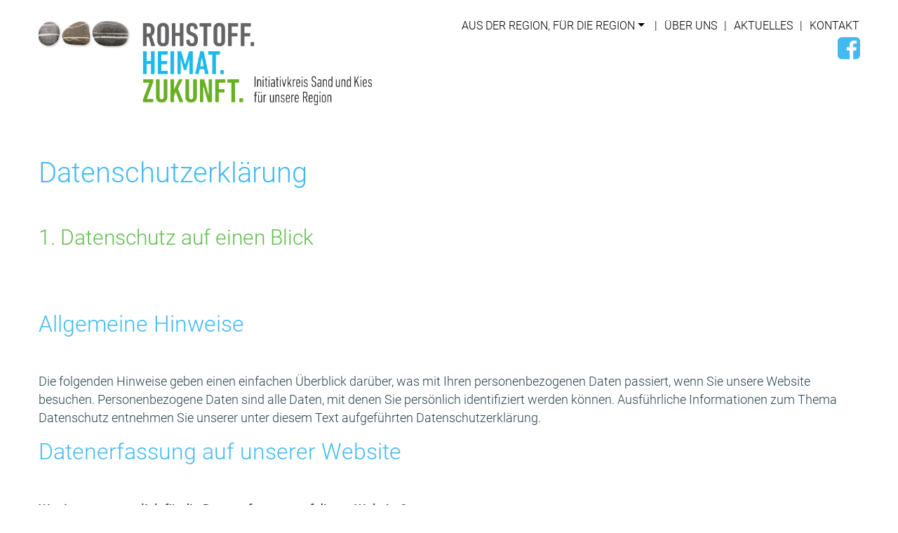

--- FILE ---
content_type: text/html; charset=UTF-8
request_url: https://www.rohstoff-heimat-zukunft.de/datenschutz.html
body_size: 5157
content:
<!DOCTYPE html>
<html lang="de">
  <head>
    <meta charset="utf8">
    <meta name="viewport" content="width=device-width, initial-scale=1, shrink-to-fit=no">
    <meta name="description" content="">
    <title>Datenschutz - Rohstoff Heimat Zukunft</title>

    <link href="/assets/templates/ikrhz/css/style.css?v1.1" rel="stylesheet">

    <link rel="icon" type="image/png" sizes="32x32" href="/assets/images/favicon-32x32.png">     
        
    <meta property="og:description" content="">
    <meta property="og:image" content="https://www.rohstoff-heimat-zukunft.de/assets/images/Logo_Initiativkreis_breit.png">
    <meta property="og:image:type" content="image/jpeg">
    <meta property="og:locale" content="de_DE">
    <meta property="og:site_name" content="Rohstoff Heimat Zukunft">
    <meta property="og:title" content="Datenschutz">
    <meta property="og:type" content="website">
    <meta property="og:updated_time" content="2020-12-16T11:47:41-0500">
    <meta property="og:url" content="https://www.rohstoff-heimat-zukunft.de/datenschutz.html">        
    
    <base href="https://www.rohstoff-heimat-zukunft.de/">     
  </head>

<body>
<header>
  <div id="nav">
    <div class="container">
      <a href="https://www.rohstoff-heimat-zukunft.de/" class="nav-brand"><img src="/assets/images/Logo_Initiativkreis_breit.png" class="img-fluid d-none d-sm-block">
          <img src="/assets/images/Logo_Initiativkreis.png" class="img-fluid d-block d-sm-none">
      </a>
      <nav class="navbar navbar-expand-md">
  <button class="navbar-toggler navbar-toggler-right collapsed" type="button" data-toggle="collapse" data-target="#navbarCollapse" aria-controls="navbarCollapse" aria-expanded="false" aria-label="Toggle navigation"> 
      <span> </span>
      <span> </span>
      <span> </span>
  </button>
    <div class="collapse navbar-collapse" id="navbarCollapse">
        <ul class="navbar-nav ml-auto">
    <li class="nav-item dropdown first">
    <a href="#" class="nav-link icon d-md-none dropdown-toggle" id="navbarDropdown24" role="button" data-toggle="dropdown" aria-haspopup="true" aria-expanded="false"></a>    
    <a href="aus-der-region-fuer-die-region/" id="navbarDropdown24" data-target="#my-target" class="nav-link dropdown-toggle default" role="button" data-toggle="dropdown" aria-haspopup="true" aria-expanded="false">Aus der Region, für die Region</a>
    <div class="dropdown-menu">
  <a class="first dropdown-item" href="aus-der-region-fuer-die-region/lokale-rohstoffgewinnung.html" title="Wir alle haben durch unser modernes Leben einen Grundbedarf an mineralischen Rohstoffen. Sie sind im wahrsten Sinne des Wortes das Fundament unserer modernen Gesellschaft.">Lokale Rohstoffgewinnung</a>
<a class=" dropdown-item" href="aus-der-region-fuer-die-region/vorkommen.html" title="">Vorkommen</a>
<a class=" dropdown-item" href="aus-der-region-fuer-die-region/region-10.html" title="">Situation Region 10</a>
<a class=" dropdown-item" href="aus-der-region-fuer-die-region/rohstoffmangel.html" title="">Rohstoffmangel/Folgen</a>
<a class=" dropdown-item" href="aus-der-region-fuer-die-region/verantwortung.html" title="">Verantwortung für die Umwelt</a>
<a class="last dropdown-item" href="aus-der-region-fuer-die-region/faqs.html" title="">FAQs</a>

</div>
</li>
<li class="nav-item "><a href="/#5" title="" class="nav-link" >Über uns</a></li>
<li class="nav-item "><a href="/#10" title="" class="nav-link" >Aktuelles</a></li>
<li class="nav-item last"><a href="/#13" title="" class="nav-link" >Kontakt</a></li>

    <li class="nav-item d-md-none"><a href="impressum.html" title="" class="nav-link">Impressum</a></li>
    <li class="nav-item d-md-none"><a href="datenschutz.html" title="" class="nav-link">Datenschutz</a></li>
</ul> 
    </div>
</nav>
      <div id="topnav">
           <ul class="d-flex justify-content-end">
               
               <li><a href="https://www.facebook.com/Initiativkreis-Sand-und-Kies-109048414300545/?tn-str=k*F" target="_blank" title="Besuchen Sie unser Facebook-Profil"><i class="fa fa-facebook-square fa-stack-2x"></i></a></li> 
           </ul>      
      </div>       
    </div>  
  </div>
</header>

<main role="main" class="mt-5">

       
    
   <section class="content norm">
     <div class="container">
       <h1>Datenschutzerklärung</h1>
<h2>1. Datenschutz auf einen Blick<br /><br /></h2>
<h3>Allgemeine Hinweise</h3>
<p>Die folgenden Hinweise geben einen einfachen Überblick darüber, was mit Ihren personenbezogenen Daten passiert, wenn Sie unsere Website besuchen. Personenbezogene Daten sind alle Daten, mit denen Sie persönlich identifiziert werden können. Ausführliche Informationen zum Thema Datenschutz entnehmen Sie unserer unter diesem Text aufgeführten Datenschutzerklärung.</p>
<h3>Datenerfassung auf unserer Website</h3>
<p><strong>Wer ist verantwortlich für die Datenerfassung auf dieser Website?</strong></p>
<p>Die Datenverarbeitung auf dieser Website erfolgt durch den Websitebetreiber. Dessen Kontaktdaten können Sie dem Impressum dieser Website entnehmen.</p>
<p><strong>Wie erfassen wir Ihre Daten?</strong></p>
<p>Ihre Daten werden zum einen dadurch erhoben, dass Sie uns diese mitteilen. Hierbei kann es sich z.B. um Daten handeln, die Sie in ein Kontaktformular eingeben.</p>
<p>Andere Daten werden automatisch beim Besuch der Website durch unsere IT-Systeme erfasst. Das sind vor allem technische Daten (z.B. Internetbrowser, Betriebssystem oder Uhrzeit des Seitenaufrufs). Die Erfassung dieser Daten erfolgt automatisch, sobald Sie unsere Website betreten.</p>
<p><strong>Wofür nutzen wir Ihre Daten?</strong></p>
<p>Ein Teil der Daten wird erhoben, um eine fehlerfreie Bereitstellung der Website zu gewährleisten. Andere Daten können zur Analyse Ihres Nutzerverhaltens verwendet werden.</p>
<p><strong>Welche Rechte haben Sie bezüglich Ihrer Daten?</strong></p>
<p>Sie haben jederzeit das Recht unentgeltlich Auskunft über Herkunft, Empfänger und Zweck Ihrer gespeicherten personenbezogenen Daten zu erhalten. Sie haben außerdem ein Recht, die Berichtigung, Sperrung oder Löschung dieser Daten zu verlangen. Hierzu sowie zu weiteren Fragen zum Thema Datenschutz können Sie sich jederzeit unter der im Impressum angegebenen Adresse an uns wenden. Des Weiteren steht Ihnen ein Beschwerderecht bei der zuständigen Aufsichtsbehörde zu.<br /><br /></p>
<h2>2. Allgemeine Hinweise und Pflichtinformationen<br /><br /></h2>
<h3>Datenschutz</h3>
<p>Die Betreiber dieser Seiten nehmen den Schutz Ihrer persönlichen Daten sehr ernst. Wir behandeln Ihre personenbezogenen Daten vertraulich und entsprechend der gesetzlichen Datenschutzvorschriften sowie dieser Datenschutzerklärung.</p>
<p>Wenn Sie diese Website benutzen, werden verschiedene personenbezogene Daten erhoben. Personenbezogene Daten sind Daten, mit denen Sie persönlich identifiziert werden können. Die vorliegende Datenschutzerklärung erläutert, welche Daten wir erheben und wofür wir sie nutzen. Sie erläutert auch, wie und zu welchem Zweck das geschieht.</p>
<p>Wir weisen darauf hin, dass die Datenübertragung im Internet (z.B. bei der Kommunikation per E-Mail) Sicherheitslücken aufweisen kann. Ein lückenloser Schutz der Daten vor dem Zugriff durch Dritte ist nicht möglich.</p>
<h3>Hinweis zur verantwortlichen Stelle</h3>
<p>Die verantwortliche Stelle für die Datenverarbeitung auf dieser Website ist:</p>
<p><strong>Schweiger GmbH &amp; Co. KG<br /></strong>Doris Schweiger<strong><br /></strong>Gewerbegebiet Süd 5-10<br />85126 Münchsmünster</p>
<p><strong>Kontakt:</strong></p>
<p>Telefon: +49 8402 9292-0<br /> E-Mail: <a href="mailto:info@rohstoff-heimat-zukunft.de">info@rohstoff-heimat-zukunft.de</a></p>
<p>Verantwortliche Stelle ist die natürliche oder juristische Person, die allein oder gemeinsam mit anderen über die Zwecke und Mittel der Verarbeitung von personenbezogenen Daten (z.B. Namen, E-Mail-Adressen o. Ä.) entscheidet.</p>
<h3>Widerruf Ihrer Einwilligung zur Datenverarbeitung</h3>
<p>Viele Datenverarbeitungsvorgänge sind nur mit Ihrer ausdrücklichen Einwilligung möglich. Sie können eine bereits erteilte Einwilligung jederzeit widerrufen. Dazu reicht eine formlose Mitteilung per E-Mail an uns. Die Rechtmäßigkeit der bis zum Widerruf erfolgten Datenverarbeitung bleibt vom Widerruf unberührt.</p>
<h3>Beschwerderecht bei der zuständigen Aufsichtsbehörde</h3>
<p>Im Falle datenschutzrechtlicher Verstöße steht dem Betroffenen ein Beschwerderecht bei der zuständigen Aufsichtsbehörde zu. Zuständige Aufsichtsbehörde in datenschutzrechtlichen Fragen ist der Landesdatenschutzbeauftragte des Bundeslandes, in dem unser Unternehmen seinen Sitz hat. Eine Liste der Datenschutzbeauftragten sowie deren Kontaktdaten können folgendem Link entnommen werden: <a href="https://www.bfdi.bund.de/DE/Infothek/Anschriften_Links/anschriften_links-node.html" target="_blank">https://www.bfdi.bund.de/DE/Infothek/Anschriften_Links/anschriften_links-node.html</a>.</p>
<h3>Recht auf Datenübertragbarkeit</h3>
<p>Sie haben das Recht, Daten, die wir auf Grundlage Ihrer Einwilligung oder in Erfüllung eines Vertrags automatisiert verarbeiten, an sich oder an einen Dritten in einem gängigen, maschinenlesbaren Format aushändigen zu lassen. Sofern Sie die direkte Übertragung der Daten an einen anderen Verantwortlichen verlangen, erfolgt dies nur, soweit es technisch machbar ist.</p>
<h3>SSL- bzw. TLS-Verschlüsselung</h3>
<p>Diese Seite nutzt aus Sicherheitsgründen und zum Schutz der Übertragung vertraulicher Inhalte, wie zum Beispiel Bestellungen oder Anfragen, die Sie an uns als Seitenbetreiber senden, eine SSL-bzw. TLS-Verschlüsselung. Eine verschlüsselte Verbindung erkennen Sie daran, dass die Adresszeile des Browsers von “http://” auf “https://” wechselt und an dem Schloss-Symbol in Ihrer Browserzeile.</p>
<p>Wenn die SSL- bzw. TLS-Verschlüsselung aktiviert ist, können die Daten, die Sie an uns übermitteln, nicht von Dritten mitgelesen werden.</p>
<h3>Auskunft, Sperrung, Löschung</h3>
<p>Sie haben im Rahmen der geltenden gesetzlichen Bestimmungen jederzeit das Recht auf unentgeltliche Auskunft über Ihre gespeicherten personenbezogenen Daten, deren Herkunft und Empfänger und den Zweck der Datenverarbeitung und ggf. ein Recht auf Berichtigung, Sperrung oder Löschung dieser Daten. Hierzu sowie zu weiteren Fragen zum Thema personenbezogene Daten können Sie sich jederzeit unter der im Impressum angegebenen Adresse an uns wenden.</p>
<h3>Widerspruch gegen Werbe-Mails</h3>
<p>Der Nutzung von im Rahmen der Impressumspflicht veröffentlichten Kontaktdaten zur Übersendung von nicht ausdrücklich angeforderter Werbung und Informationsmaterialien wird hiermit widersprochen. Die Betreiber der Seiten behalten sich ausdrücklich rechtliche Schritte im Falle der unverlangten Zusendung von Werbeinformationen, etwa durch Spam-E-Mails, vor.<br /><br /></p>
<h2>3. Datenerfassung auf unserer Website</h2>
<h3>Server-Log-Dateien</h3>
<p>Der Provider der Seiten erhebt und speichert automatisch Informationen in so genannten Server-Log-Dateien, die Ihr Browser automatisch an uns übermittelt. Dies sind:</p>
<ul>
<li>Browsertyp und Browserversion</li>
<li>verwendetes Betriebssystem</li>
<li>Referrer URL</li>
<li>Hostname des zugreifenden Rechners</li>
<li>Uhrzeit der Serveranfrage</li>
<li>IP-Adresse</li>
</ul>
<p>Eine Zusammenführung dieser Daten mit anderen Datenquellen wird nicht vorgenommen.</p>
<p>Grundlage für die Datenverarbeitung ist Art. 6 Abs. 1 lit. f DSGVO, der die Verarbeitung von Daten zur Erfüllung eines Vertrags oder vorvertraglicher Maßnahmen gestattet.</p>
<h3>Kontaktformular</h3>
<p>Wenn Sie uns per Kontaktformular Anfragen zukommen lassen, werden Ihre Angaben aus dem Anfrageformular inklusive der von Ihnen dort angegebenen Kontaktdaten zwecks Bearbeitung der Anfrage und für den Fall von Anschlussfragen bei uns gespeichert. Diese Daten geben wir nicht ohne Ihre Einwilligung weiter.</p>
<p>Die Verarbeitung der in das Kontaktformular eingegebenen Daten erfolgt somit ausschließlich auf Grundlage Ihrer Einwilligung (Art. 6 Abs. 1 lit. a DSGVO). Sie können diese Einwilligung jederzeit widerrufen. Dazu reicht eine formlose Mitteilung per E-Mail an uns. Die Rechtmäßigkeit der bis zum Widerruf erfolgten Datenverarbeitungsvorgänge bleibt vom Widerruf unberührt.</p>
<p>Die von Ihnen im Kontaktformular eingegebenen Daten verbleiben bei uns, bis Sie uns zur Löschung auffordern, Ihre Einwilligung zur Speicherung widerrufen oder der Zweck für die Datenspeicherung entfällt (z.B. nach abgeschlossener Bearbeitung Ihrer Anfrage). Zwingende gesetzliche Bestimmungen – insbesondere Aufbewahrungsfristen – bleiben unberührt.</p>
     </div>
   </section> 
 
   <section><div class="container"><hr /></div></section>
   
   <section class="offerboxes">
       <div class="container">
           <div class="row">
               <div class="col-md-4 col-sm-6 d-flex ">
    <div class="card">
      <div class="card-header align-items-center align-items-center d-flex justify-content-center">
        <h5 class="card-title">Wieso ist eine lokale Rohstoffgewinnung wichtig?</h5>
      </div>
      <img src="/assets/components/phpthumbof/cache/DSC_0401.974da353f34ae804cec6123f20cab679.jpg" class="img-fluid" alt="Lokale Rohstoffgewinnung">
      <a href="aus-der-region-fuer-die-region/lokale-rohstoffgewinnung.html" class="stretched-link"></a>
    </div>
</div>
<div class="col-md-4 col-sm-6 d-flex ">
    <div class="card">
      <div class="card-header align-items-center align-items-center d-flex justify-content-center">
        <h5 class="card-title">Die Situation in der Region 10</h5>
      </div>
      <img src="/assets/components/phpthumbof/cache/DJI_0492.974da353f34ae804cec6123f20cab679.jpg" class="img-fluid" alt="Situation Region 10">
      <a href="aus-der-region-fuer-die-region/region-10.html" class="stretched-link"></a>
    </div>
</div>
<div class="col-md-4 col-sm-6 d-flex ">
    <div class="card">
      <div class="card-header align-items-center align-items-center d-flex justify-content-center">
        <h5 class="card-title">Lokaler Rohstoffmangel und seine Folgen</h5>
      </div>
      <img src="/assets/components/phpthumbof/cache/DJI_0028.974da353f34ae804cec6123f20cab679.jpg" class="img-fluid" alt="Rohstoffmangel/Folgen">
      <a href="aus-der-region-fuer-die-region/rohstoffmangel.html" class="stretched-link"></a>
    </div>
</div>
<div class="col-md-4 col-sm-6 d-flex ">
    <div class="card">
      <div class="card-header align-items-center align-items-center d-flex justify-content-center">
        <h5 class="card-title">Verantwortung für die Umwelt</h5>
      </div>
      <img src="/assets/components/phpthumbof/cache/verantwortung.974da353f34ae804cec6123f20cab679.jpg" class="img-fluid" alt="Verantwortung für die Umwelt">
      <a href="aus-der-region-fuer-die-region/verantwortung.html" class="stretched-link"></a>
    </div>
</div>
<div class="col-md-4 col-sm-6 d-flex ">
    <div class="card">
      <div class="card-header align-items-center align-items-center d-flex justify-content-center">
        <h5 class="card-title">Häufig gestellte Fragen</h5>
      </div>
      
      <div class="card-body align-items-center d-flex justify-content-center">
          <p class="text-center">Häufig gestellte Fragen an die Sand und Kies produzierenden Unternehmen in der Region</p>
      </div>
      <a href="aus-der-region-fuer-die-region/faqs.html" class="stretched-link"></a>
    </div>
</div>
<div class="col-md-4 col-sm-6 d-flex ">
    <div class="card">
      <div class="card-header align-items-center align-items-center d-flex justify-content-center">
        <h5 class="card-title">Die Kiesindustrie in der Region 10 ist standortgebunden</h5>
      </div>
      <img src="/assets/components/phpthumbof/cache/Recovered%2015-Okt-18%2010.05.43-recycling_v2.974da353f34ae804cec6123f20cab679.jpg" class="img-fluid" alt="Vorkommen">
      <a href="aus-der-region-fuer-die-region/vorkommen.html" class="stretched-link"></a>
    </div>
</div>
           </div>   
        </div>
    </section>
    
    <section><div class="container"><hr /></div></section>
    
    <section class="offerboxes main">
        <div class="container">
            <div class="row">
    
    <div class="col-sm-4">
        <div class="card">
          <div class="card-header align-items-center d-flex justify-content-center">
            <h3 class="card-title">Wir über uns</h3>
          </div>
          <div class="card-body align-items-center d-flex justify-content-center">
              <i class="fa fa-angle-right" aria-hidden="true"></i>
          </div>
          <a href="/#5" class="stretched-link"></a>
        </div>
    </div>
    
    <div class="col-sm-4">
        <div class="card">
          <div class="card-header align-items-center d-flex justify-content-center">
            <h3 class="card-title">Aktuelles</h3>
          </div>
          <div class="card-body align-items-center d-flex justify-content-center">
              <i class="fa fa-angle-right" aria-hidden="true"></i>
          </div>          
          <a href="/#10" class="stretched-link"></a>
        </div>
    </div>
    
    <div class="col-sm-4">
        <div class="card">
          <div class="card-header align-items-center d-flex justify-content-center">
            <h3 class="card-title">Kontakt</h3>
          </div>
          <div class="card-body align-items-center d-flex justify-content-center">
              <i class="fa fa-angle-right" aria-hidden="true"></i>
          </div>          
          <a href="/#13" class="stretched-link"></a>
        </div>
    </div>    
    
</div>    
        </div>
        
    </section>
    
     <footer>
    <div class="container address">
      <div class="row">
        <div class="col-sm-2"></div>  
        <div class="col-sm-6">
            <h6>ROHSTOFF. HEIMAT. ZUKUNFT.</h6>    
            <p>Initiativkreis Sand und Kies für unsere Region</p>
            <p>&copy;2019 - 2024</p>
            <p><br/><a href="datenschutz.html">Datenschutz</a> | <a href="impressum.html">Impressum</a></p>
        </div>
        <div class="col-sm-4">
             <a href="https://www.biv.bayern/" target="_blank" class="" title="Zur Startseite Rohstoff Heimat Zukunft">
                 <img src="/assets/images/BIV-Logo.png" class="img-fluid">
             </a>
        </div>
      </div>
    </div>     
  </footer>
</main>

<a id="back-to-top" href="#" class="back-to-top" role="button" title="Zum Anfang der Seite springen" data-toggle="tooltip" data-placement="left"><i class="fa fa-chevron-up" aria-hidden="true"></i></a>

<script src="assets/cache/scripts-1_0-1606998650.min.js"></script>


</body>
</html>